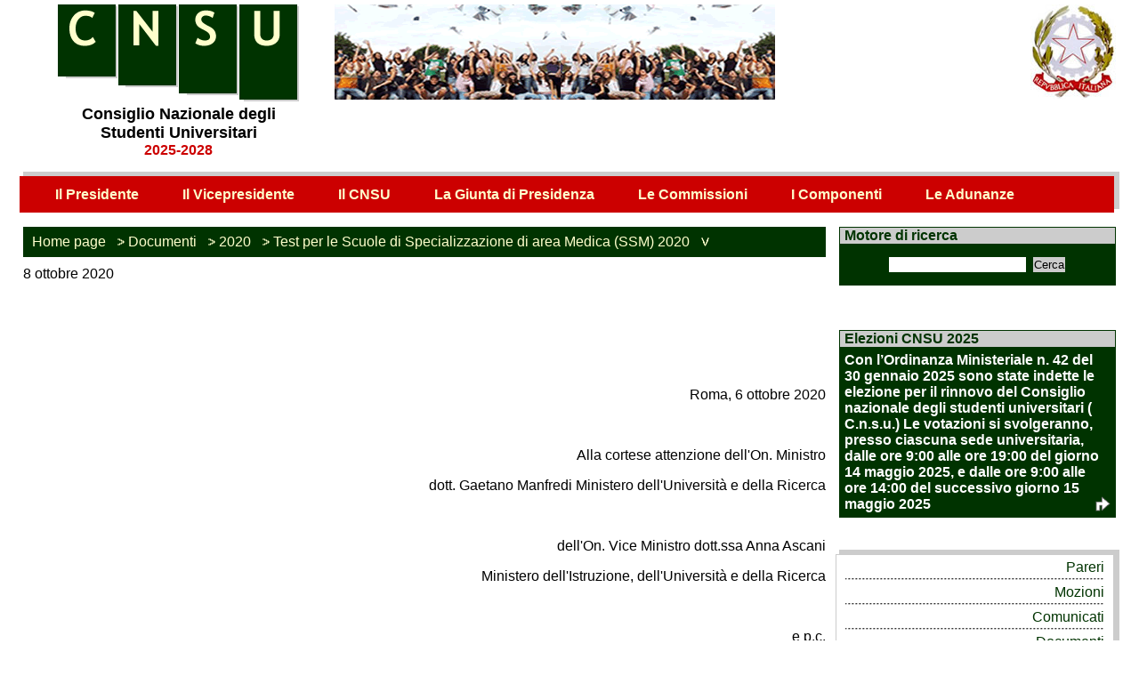

--- FILE ---
content_type: text/html; charset=utf-8
request_url: http://www.cnsu.miur.it/argomenti/documentazione/documenti/2020/do_2020_10_08_006.aspx
body_size: 6898
content:
<!DOCTYPE html PUBLIC "-//W3C//DTD XHTML 1.0 Strict//EN" "http://www.w3.org/TR/xhtml1/DTD/xhtml1-strict.dtd">
<html xmlns="http://www.w3.org/1999/xhtml">
    <head>
        <meta http-equiv="content-type" content="text/html;charset=utf-8">
        <meta name="description" content="Sito ufficiale del CNSU" />
        <meta name="keywords" content="CNSU, Consiglio Nazionale degli Studenti Universitari, Pareri, Mozioni, MIUR, Ministero dell'Istrzuione, dell'Universtià e della Ricerca" />
	<link href="/css/default.css" rel="stylesheet" type="text/css" />
        <title>Consiglio Nazionale degli Studenti Universitari - CNSU</title>
    </head>
    
    <body>
        <div id="BodyPage">
            <div id="Top">
                <img src="/img/emblema_repubblica.jpg" alt="Emblema della Repubblica Italiana" id="EmblemaRepubblica"/>
                <div id="TopLeft">
                    <a href="/" id="Logo" title="Torna all'home page"><img src="/img/logo_cnsu.gif" alt="Logo del CNSU" title="Torna nell'home page"/></a>
                    <h1>Consiglio Nazionale degli <br />Studenti Universitari</h1>
                    <h2 class="Nascosto">Ministero dell'Universit&agrave; e della Ricerca</h2>
       		    <span style="color: #CC0000; font-weight: bold;">2025-2028</span>
                </div>
                
                <h3 class="Nascosto"><a name="Indice"></a>Indice della pagina</h3>
                <ul class="Nascosto">
                    <li><a href="#MenuOrizzontale" title="Vai al Menu Principale">Menu principale informazioni sul CNSU</a></li>
                    <li><a href="#MenuVerticale" title="Vai al Menu Secondario">Menu secondario - elenco tipi di documenti del CNSU: pareri, mozioni, documenti, ecc.</a></li>
                    <li><a href="#Notizie" title="Leggi le notizie">Notizie in evidenza e altre novit&agrave;</a></li>
                    <li><a href="#ProxSessione" title="Date della prossima sessione">Date sulla prossima sessione del CNSU</a></li>
                    <!-- <li><a href="#Info" title="Informazioni e contatti">Informazioni e contatti</a></li> -->
                    <li><a href="#Link" title="Link utili">Link utili</a></li>
                </ul>
                
                <div class="BoxSotto">
                    <div class="BoxSopra">			
                        <h3 class="Nascosto"><a name="MenuOrizzontale">Menu Principale</a></h3>
                        <ul id="MenuOrizzontale">
                            <li><a href="/argomenti/il-presidente.aspx" title="Il Presidente">Il Presidente</a></li><li><a href="/argomenti/il-vicepresidente.aspx" title="Il Vicepresidente">Il Vicepresidente</a></li><li><a href="/argomenti/il-cnsu.aspx" title="Il CNSU">Il CNSU</a></li><li><a href="/argomenti/giunta-di-presidenza.aspx" title="La Giunta di Presidenza">La Giunta di Presidenza</a></li><li><a href="/argomenti/le-commissioni.aspx" title="Le Commissioni">Le Commissioni</a></li><li><a href="/argomenti/i-componenti.aspx" title="I Componenti">I Componenti</a></li><li><a href="/argomenti/le-adunanze.aspx" title="Le Adunanze">Le Adunanze</a></li>	
                        </ul>
                        <a href="#Indice" class="Nascosto">[torna all'indice della pagina]</a>
                    </div>
                </div>
            </div>


            <div id="Corpo">
                <table id="Tabella" cellpadding="0" cellspacing="0">
                    <tr>
                        <td id="TdSinistro"> 
			    <div id="MainContent">
                                
<hr class="Nascosto"/>
<div id="BricioleDiPane">
    <ul>
        <li>
        <a href="/home-page.aspx">Home page</a><a href="/argomenti/documentazione/documenti.aspx">Documenti</a><a href="/argomenti/documentazione/documenti/2020.aspx">2020</a><span>Test per le Scuole di Specializzazione di area Medica (SSM) 2020</span>
        </li>
    </ul>
</div>
<hr class="Nascosto"/>

	8 ottobre 2020
	<br />
	<p style="text-align: center">&nbsp;</p>

<p style="text-align: center">&nbsp;</p>

<p>&nbsp;</p>

<p style="text-align: right">Roma, 6 ottobre 2020</p>

<p>&nbsp;</p>

<p style="text-align: right">Alla cortese attenzione dell'On.
Ministro</p>

<p style="text-align: right">dott. Gaetano Manfredi Ministero
dell'Università e della Ricerca</p>

<p>&nbsp;</p>

<p style="text-align: right">dell'On. Vice Ministro dott.ssa Anna
Ascani</p>

<p style="text-align: right">Ministero dell'Istruzione,
dell'Università e della Ricerca</p>

<p>&nbsp;</p>

<p style="text-align: right">e p.c.</p>

<p>&nbsp;</p>

<p style="text-align: right">Al Segretario Generale dott.ssa Maria
Letizia Melina</p>

<p style="text-align: right">Ministero dell'Istruzione,
dell'Università e della Ricerca</p>

<p>&nbsp;</p>

<p>&nbsp;</p>

<p style="text-align: right"><em>LORO SEDI</em></p>

<p><em></em></p>

<p><em></em></p>

<p><em></em></p>

<p style="text-align: left"><span></span><span>Oggetto:</span> Test
per le Scuole di Specializzazione di area Medica (SSM) 2020</p>

<p>&nbsp;</p>

<p><strong></strong></p>

<p><strong></strong></p>

<p style="text-align: center"><strong>IL CONSIGLIO NAZIONALE DEGLI
STUDENTI UNIVERSITARI</strong></p>

<p><strong></strong></p>

<p><strong></strong></p>

<p><strong>VISTO</strong> il Decreto Legge 17 Agosto 1999 n. 368
recante «Attuazione della direttiva 93/16/CEE in materia di libera
circolazione dei medici e di reciproco riconoscimento dei loro
diplomi, certificati ed altri titoli e delle direttive 97/50/CE,
98/21/CE, 98/63/CE e 99/46/CE che modificano la direttiva
93/16/CEE" e nello specifico il Titolo VI relativo alla Formazione
Medica Specialistica e in particolare gli articoli 35, 37, 38 e
43»;</p>

<p><strong>VISTO</strong> il Decreto Legge 30 Dicembre 1992 n. 502
recante «Riordino della disciplina in materia sanitaria, a norma
dell'articolo 1 della legge 23 ottobre 1992, n. 421" e in
particolare gli articoli 8-bis e 8-quater»;</p>

<p>&nbsp;</p>

<p><strong>VISTE</strong> le Proposte della Conferenza Stato -
Regioni e delle Province Autonome, relativamente alla carenza dei
medici specialisti del 26 Settembre 2019 e in particolare il punto
n. 14 recante la</p>

<p>«Valorizzazione del ruolo del Medico Specializzando»;</p>

<p><strong>VISTO</strong> il Decreto Direttoriale n.1177 del
24-07-2020 art. 3 co. 4 che stabilisce le tempistiche del
bando;</p>

<p><strong>CONSIDERATO</strong> che l'emergenza COVID-19 ha portato
alla luce gravi carenze strutturali del Servizio Sanitario
Nazionale e in particolare relativamente alla mancanza di medici
specialisti su tutto il territorio italiano;</p>

<p><strong>CONSIDERATA</strong> la situazione epidemiologica
attuale e la necessità del mantenimento delle misure di
distanziamento sociale e dell'uso dei dispositivi di protezione in
luoghi chiusi;</p>

<p><strong>CONSIDERATO</strong> l'avviso pubblicato nelle aree
riservate dei candidati che informa che vari ricorsi
giurisdizionali hanno portato ad un rinvio della pubblicazione
della graduatoria e che eventuali ulteriori comunicazioni saranno
rilasciate Lunedì 26 ottobre e che il medesimo bando prevede la
presa di servizio il 31/12/2020;</p>

<p>&nbsp;</p>

<p style="text-align: center;"><strong><br />
</strong></p>

<p style="text-align: center;"><strong>INTERROGA IL
MINISTRO</strong></p>

<p>&nbsp;</p>

<p>Sulle motivazioni che non hanno consentito l'emanazione di un
bando che non si prestasse a ricorsi e controversie, pur in
presenza del parere del Consiglio di Stato, la cui attesa è stata
addotta come giustificazione del ritardo nella pubblicazione del
bando stesso. Ciò ha già di per sé arrecato danni ai concorrenti,
andando peraltro ad incrementare il numero di partecipanti previsti
e di conseguenza vanificando l'incremento, comunque insufficiente,
del numero di borse.</p>

<p style="text-align: center;"><strong>EVIDENZIA
INOLTRE</strong></p>

<p>&nbsp;</p>

<p>La situazione di migliaia di giovani medici, che a causa della
mancata pubblicazione della graduatoria di cui sopra, rinviata a
data da destinarsi, non conoscono quali possano essere le nuove
tempistiche di assegnazione alle scuole di specialità e di
conseguenza non potranno procedere con le immatricolazioni, con la
ricerca di sistemazione e con l'insediamento presso la sede di
formazione.</p>

<p>Nel bando, come per le prove degli anni precedenti, non era
previsto alcun syllabus né tanto meno una bibliografia. Si
sottolinea che gli ambiti della medicina sono molto vasti e
complessi e che non tutte le carriere sono dedicate completamente a
determinate specializzazioni; questa grande vastità del programma
ha costretto molti medici ad un impegno oneroso economicamente a
causa del costo di corsi dedicati e di manuali di società private
per la preparazione. Crediamo che il Ministero debba permettere a
tutti di partire dallo stesso livello per partecipare al concorso
al fine di non creare una differenziazione di tipo classista degli
aspiranti specializzandi. Tra l'altro, è stato notato che alcune
delle domande del test erano molto simili a quelle proposte nel
corso di simulazioni sottoposte ai partecipanti di determinati
corsi di preparazione a pagamento.</p>

<p>&nbsp;</p>

<p style="text-align: center;"><strong>CHIEDE</strong></p>

<p style="text-align: center;">&nbsp;</p>

<ul>
<li>Che siano stabilite e rispettate nuove tempistiche per la
pubblicazione della graduatoria di merito, in maniera tale da
rispettare la presa di servizio di cui sopra;</li>
</ul>

<p>&nbsp;</p>

<ul>
<li>Che sia fornito un chiarimento dettagliato su tutti i ricorsi
che sono stati presentati su SSM 2020;</li>
</ul>

<p>&nbsp;</p>

<ul>
<li>Che siano rese pubbliche le correzioni dei quiz segnalati e che
eventuali ricalcoli siano effettuati equamente per tutti i
partecipanti al concorso;</li>
</ul>

<p>&nbsp;</p>

<ul>
<li>Che sia emanata una nota tecnica circa il funzionamento e le
tempistiche per il ripescaggio dei contratti non assegnati, al fine
di evitare una perdita degli stessi;</li>
</ul>

<p>&nbsp;</p>

<ul>
<li>Che sia resa pubblica nell' area personale di ogni singolo
candidato, la relativa prova, in modo che questa sia
visualizzabile, ed eventualmente contestabile secondo le modalità
di legge;</li>
</ul>

<p>&nbsp;</p>

<p>Si sottolinea ancora una volta, infine, che anche quest'anno
verranno esclusi circa 10.000 medici, in una situazione di pandemia
mondiale e in un momento di estrema crisi di tutte le strutture
ospedaliere (soprattutto quelle non universitarie) che, sotto
organico, subiscono una grave carenza di personale. Ampliare la
rete formativa e avviare un processo di riforma delle
specializzazioni, a partire dal contratto sarebbe fondamentale,
insieme al raggiungimento di un rapporto 1:1 al più presto. Si
ricorda, a questo riguardo, che lo scopo di Recovery Fund e del MES
dovrebbe essere proprio quello di potenziare le strutture
ospedaliere e che quindi una mancanza di fondi non possa essere più
utilizzata come giustificazione per la vastità dell'imbuto
formativo attuale.</p>
	<br />
	<br />
	<a href="/media/39002/do_2020_10_08_006.pdf" title="versione pdf">Versione pdf del documento</a>

  
			    </div>
                        </td>        
                        <td id="TdDestro">
                            <div id="ColonnaDestra">
                                <div id="BoxCerca">
                                    <h4>Motore di ricerca</h4>
                                    <form method="post" action="/argomenti/documentazione/documenti/2020/do_2020_10_08_006.aspx?" id="aspnetForm">
<div>
<input type="hidden" name="__VIEWSTATE" id="__VIEWSTATE" value="/wEPDwUENTM4MWRkZb4LY4qXLuEArwBi+iY2DkOe7uU=" />
</div>

                                    	<div id="ctl00_ctl00_ctl00_ctl00_ContentPlaceHolderDefault_SearchBox_3_Panel1" class="&quot;searchbox" onkeypress="javascript:return WebForm_FireDefaultButton(event, 'ctl00_ctl00_ctl00_ctl00_ContentPlaceHolderDefault_SearchBox_3_btnSearch')">
	
    <input name="ctl00$ctl00$ctl00$ctl00$ContentPlaceHolderDefault$SearchBox_3$txtInput" type="text" id="ctl00_ctl00_ctl00_ctl00_ContentPlaceHolderDefault_SearchBox_3_txtInput" class="searchterms" />&nbsp;
    <input type="submit" name="ctl00$ctl00$ctl00$ctl00$ContentPlaceHolderDefault$SearchBox_3$btnSearch" value="Cerca" id="ctl00_ctl00_ctl00_ctl00_ContentPlaceHolderDefault_SearchBox_3_btnSearch" class="searchbutton" /><br />

</div>

                                    
<div>

	<input type="hidden" name="__VIEWSTATEGENERATOR" id="__VIEWSTATEGENERATOR" value="CA0B0334" />
	<input type="hidden" name="__EVENTTARGET" id="__EVENTTARGET" value="" />
	<input type="hidden" name="__EVENTARGUMENT" id="__EVENTARGUMENT" value="" />
</div>
<script type="text/javascript">
//<![CDATA[
var theForm = document.forms['aspnetForm'];
if (!theForm) {
    theForm = document.aspnetForm;
}
function __doPostBack(eventTarget, eventArgument) {
    if (!theForm.onsubmit || (theForm.onsubmit() != false)) {
        theForm.__EVENTTARGET.value = eventTarget;
        theForm.__EVENTARGUMENT.value = eventArgument;
        theForm.submit();
    }
}
//]]>
</script>


<script src="/WebResource.axd?d=Wg3Zs2EbPCaKxuj2RGwPr1iExVnjVwkoI3gIAT81q5KH9lrsaSPHz9vcuL67k-9I2TwSHLhaXr8O3_BeIRX4o4a7ayM1&amp;t=636271743501517547" type="text/javascript"></script>
</form>                                
                                </div>
                                <div id="BoxExtra">
                                    <h4>Elezioni CNSU 2025</h4>
                                    <a href="https://www.mur.gov.it/it/aree-tematiche/universita/organi-ausiliari-del-sistema-universitario/organi-del-sistema/cnsu/elezioni-cnsu/elezioni-2025" title="Vai alla sezione dedicata"><strong>Con l’Ordinanza Ministeriale n. 42  del 30 gennaio  2025 sono state  indette le elezione per il rinnovo del Consiglio nazionale degli studenti universitari  ( C.n.s.u.)
Le votazioni  si svolgeranno, presso ciascuna sede universitaria, dalle ore 9:00 alle ore 19:00 del giorno 14 maggio 2025, e dalle ore 9:00 alle ore 14:00 del successivo giorno 15 maggio 2025
</strong></a>
                                </div>
                                <a href="#Indice" class="Nascosto">[torna all'indice della pagina]</a>	
                                <br /><br />
                                <hr class="Nascosto"/>
                                <h3 class="Nascosto"><a name="MenuVerticale"></a>Menu Secondario</h3>
                                <div id="MenuVerticale">
                                    <div class="BoxSotto" id="Sotto_3">
                                        <div class="BoxSopra" id="Sopra_3">
                                            <ul>
                                                <li><a href="/argomenti/documentazione/pareri.aspx" title="Pareri">Pareri</a></li><li><a href="/argomenti/documentazione/mozioni.aspx" title="Mozioni">Mozioni</a></li><li><a href="/argomenti/documentazione/comunicati.aspx" title="Comunicati">Comunicati</a></li><li><a href="/argomenti/documentazione/documenti.aspx" title="Documenti">Documenti</a></li><li><a href="/argomenti/documentazione/regolamento.aspx" title="Regolamento">Regolamento</a></li><li><a href="/argomenti/documentazione/precedenti-cnsu.aspx" title="Precedenti CNSU">Precedenti CNSU</a></li><li><a href="/argomenti/documentazione/rubriche.aspx" title="Rubriche">Rubriche</a></li><li><a href="/argomenti/documentazione/raccomandazioni.aspx" title="Raccomandazioni">Raccomandazioni</a></li><li><a href="/argomenti/documentazione/archivio-decreti-cnsu-.aspx" title="Archivio Decreti CNSU ">Archivio Decreti CNSU </a></li><li><a href="/news.aspx" title="Archivio Notizie">Archivio Notizie</a></li>
                                            </ul>
                                        </div>
                                    </div>
                                </div>	
                                <a href="#Indice" class="Nascosto">[torna all'indice della pagina]</a>	
                                <div id="BoxInfo">

                                    <hr class="Nascosto"/>
                                    <a name="Info"></a>					
                                    <h4>Info</h4>
                                    <p>Per portare le proposte e le istanze della tua università al CNSU scrivi a: <a href="mailto:info@cnsu.miur.it" title="Contatta il CNSU"><strong>info@cnsu.miur.it</strong></a></p>

                                </div>

                                <a href="#Indice" class="Nascosto">[torna all'indice della pagina]</a>	
                                <hr class="Nascosto"/>
                                <a name="Link"></a>					
                                <div id="BoxLink">
                                    <h4>Link utili</h4>
                                    <a href="https://www.mur.gov.it/" title="Vai al sito del Ministero dell'Università e della Ricerca"><strong>MUR</strong></a>
                                </div>
                                <a href="#Indice" class="Nascosto">[torna all'indice della pagina]</a>	
                            </div>
                        </td>
                    </tr>
                </table>
            </div>


            <div id="Footer">&copy; Copyright 2010 CNSU - <a href="https://www.mur.gov.it/it/privacy" title="vai alla pagina">Privacy</a></div>
  
        </div>

    </body>
</html>



